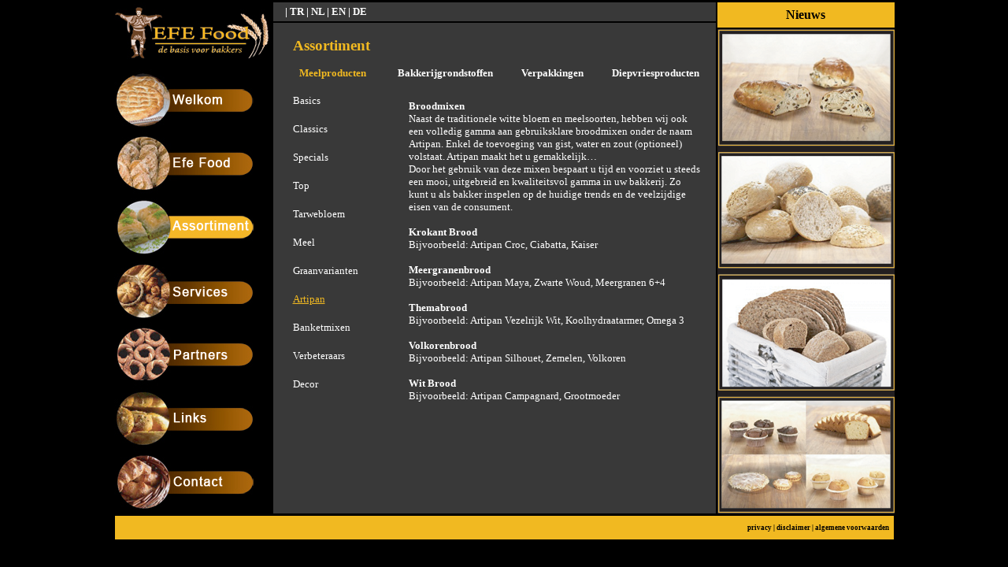

--- FILE ---
content_type: text/html
request_url: http://efefood.nl/assortiment_artipan.htm
body_size: 2531
content:
<html>

<head>
<meta http-equiv="Content-Language" content="nl">
<meta http-equiv="Content-Type" content="text/html; charset=windows-1252">
<script language="JavaScript">
<!--
function FP_swapImgRestore() {//v1.0
 var doc=document,i; if(doc.$imgSwaps) { for(i=0;i<doc.$imgSwaps.length;i++) {
  var elm=doc.$imgSwaps[i]; if(elm) { elm.src=elm.$src; elm.$src=null; } } 
  doc.$imgSwaps=null; }
}

function FP_swapImg() {//v1.0
 var doc=document,args=arguments,elm,n; doc.$imgSwaps=new Array(); for(n=2; n<args.length;
 n+=2) { elm=FP_getObjectByID(args[n]); if(elm) { doc.$imgSwaps[doc.$imgSwaps.length]=elm;
 elm.$src=elm.src; elm.src=args[n+1]; } }
}

function FP_preloadImgs() {//v1.0
 var d=document,a=arguments; if(!d.FP_imgs) d.FP_imgs=new Array();
 for(var i=0; i<a.length; i++) { d.FP_imgs[i]=new Image; d.FP_imgs[i].src=a[i]; }
}

function FP_getObjectByID(id,o) {//v1.0
 var c,el,els,f,m,n; if(!o)o=document; if(o.getElementById) el=o.getElementById(id);
 else if(o.layers) c=o.layers; else if(o.all) el=o.all[id]; if(el) return el;
 if(o.id==id || o.name==id) return o; if(o.childNodes) c=o.childNodes; if(c)
 for(n=0; n<c.length; n++) { el=FP_getObjectByID(id,c[n]); if(el) return el; }
 f=o.forms; if(f) for(n=0; n<f.length; n++) { els=f[n].elements;
 for(m=0; m<els.length; m++){ el=FP_getObjectByID(id,els[n]); if(el) return el; } }
 return null;
}
// -->
</script>
</head>

<body topmargin="0" leftmargin="0" rightmargin="0" bottommargin="0" marginwidth="0" marginheight="0" bgcolor="#000000" onload="FP_preloadImgs(/*url*/'Q1/images/menu_1_01.jpg', /*url*/'Q1/images/menu_1_02.jpg', /*url*/'Q1/images/menu_1_04.jpg', /*url*/'Q1/images/menu_1_05.jpg', /*url*/'Q1/images/menu_1_06.jpg', /*url*/'Q1/images/menu_1_07.jpg')">

<div align="center">
	<table border="2" width="988" id="table1" cellspacing="0" cellpadding="0" bordercolor="#000000">
		<tr>
			<td width="180" bgcolor="#000000" valign="top" rowspan="2">
			<table border="0" width="100%" id="table10" cellspacing="0" cellpadding="0" bgcolor="#000000">
				<tr>
					<td>
					<img border="0" src="images/efelogo.jpg" width="200" height="85"></td>
				</tr>
				<tr>
					<td><a target="_self" href="index.htm">
					<img border="0" src="Q2/images/Q2_01.jpg" width="180" height="78" id="img1" onmouseout="FP_swapImgRestore()" onmouseover="FP_swapImg(1,1,/*id*/'img1',/*url*/'Q1/images/menu_1_01.jpg')"></a></td>
				</tr>
				<tr>
					<td><a target="_self" href="efefood.htm">
					<img border="0" src="Q2/images/Q2_02.jpg" width="180" height="84" id="img2" onmouseout="FP_swapImgRestore()" onmouseover="FP_swapImg(1,1,/*id*/'img2',/*url*/'Q1/images/menu_1_02.jpg')"></a></td>
				</tr>
				<tr>
					<td><a target="_self" href="assortiment.htm">
					<img border="0" src="Q1/images/menu_1_03.jpg" width="180" height="81"></a></td>
				</tr>
				<tr>
					<td><a target="_self" href="services.htm">
					<img border="0" src="Q2/images/Q2_04.jpg" width="180" height="79" id="img4" onmouseout="FP_swapImgRestore()" onmouseover="FP_swapImg(1,1,/*id*/'img4',/*url*/'Q1/images/menu_1_04.jpg')"></a></td>
				</tr>
				<tr>
					<td><a target="_self" href="partners.htm">
					<img border="0" src="Q2/images/Q2_05.jpg" width="180" height="81" id="img5" onmouseout="FP_swapImgRestore()" onmouseover="FP_swapImg(1,1,/*id*/'img5',/*url*/'Q1/images/menu_1_05.jpg')"></a></td>
				</tr>
				<tr>
					<td><a target="_self" href="links.htm">
					<img border="0" src="Q2/images/Q2_06.jpg" width="180" height="81" id="img6" onmouseout="FP_swapImgRestore()" onmouseover="FP_swapImg(1,1,/*id*/'img6',/*url*/'Q1/images/menu_1_06.jpg')"></a></td>
				</tr>
				<tr>
					<td><a target="_self" href="contact.htm">
					<img border="0" src="Q2/images/Q2_07.jpg" width="180" height="79" id="img7" onmouseout="FP_swapImgRestore()" onmouseover="FP_swapImg(1,1,/*id*/'img7',/*url*/'Q1/images/menu_1_07.jpg')"></a></td>
				</tr>
			</table></td>
			<td valign="top" rowspan="2" width="562" bgcolor="#393939">
			<table border="0" width="100%" id="table7" cellspacing="0" cellpadding="0">
				<tr>
					<td>
					<table border="0" width="562" id="table8" cellspacing="0" cellpadding="0" bgcolor="#000000" style="border-bottom-width: 0px">
						<tr>
							<td width="562" bgcolor="#393939" style="border-bottom-style: solid; border-bottom-width: 1px" bordercolor="#000000" height="25">
							<b><font face="Tahoma" size="2" color="#FFFFFF">&nbsp;&nbsp;&nbsp;&nbsp; 
					| TR | NL | EN | DE</font></b></td>
						</tr>
						<tr>
							<td width="562" bgcolor="#393939" style="border-top-style: solid; border-top-width: 1px; border-bottom-style: none; border-bottom-width: medium" bordercolor="#000000">
							<p style="margin-left: 25px"><br>
							<font face="Tahoma" color="#F1B921" style="font-size: 14pt">
							<span style="font-weight: 700">Assortiment</span></font></p>
							<table border="0" width="100%" id="table15" cellspacing="0" cellpadding="0">
								<tr>
									<td align="center">
									<p style="margin-left: 15px"><b>
									<font face="Tahoma" size="2" color="#FFFFFF">
									<a target="_self" href="assortiment.htm" style="text-decoration: none">
									<font color="#F1B921">Meelproducten</font></a></font></b></td>
									<td align="center"><b>
									<font face="Tahoma" size="2" color="#F1B921">
									<a target="_self" href="assortimenten_broodverbeteraars.htm" style="text-decoration: none">
									<font color="#FFFFFF">Bakkerijgrondstoffen</font></a></font></b></td>
									<td align="center"><b>
									<font face="Tahoma" size="2" color="#FFFFFF">
									<a target="_self" href="assortimenten_ldpeproducten.htm" style="text-decoration: none">
									<font color="#FFFFFF">Verpakkingen</font></a></font></b></td>
									<td align="center"><b>
									<font face="Tahoma" size="2" color="#FFFFFF">
									<a target="_self" href="assortimenten_croissanten.htm" style="text-decoration: none">
									<font color="#FFFFFF">Diepvriesproducten</font></a></font></b></td>
								</tr>
							</table>
							<table border="0" width="100%" id="table12" cellspacing="0" cellpadding="0">
								<tr>
									<td width="113" valign="top">
									<table border="0" width="104%" id="table16" cellspacing="0" cellpadding="0">
										<tr>
											<td>
											<hr color="#393939" align="left" width="150" size="1">
											<p style="margin-left: 25px; margin-right: 15px; margin-top: 10px; margin-bottom: 10px">
											<font face="Tahoma" size="2" color="#F1B921">
											<a target="_self" href="assortiment.htm" style="text-decoration: none">
											<font color="#FFFFFF">Basics</font></a></font></td>
										</tr>
										<tr>
											<td>
											<p style="margin-left: 25px; margin-right: 15px; margin-top: 10px; margin-bottom: 10px">
											<font face="Tahoma" size="2" color="#FFFFFF">
											<a target="_self" href="assortiment_classics.htm" style="text-decoration: none">
											<font color="#FFFFFF">Classics</font></a></font></td>
										</tr>
										<tr>
											<td>
											<p style="margin-left: 25px; margin-right: 15px; margin-top: 10px; margin-bottom: 10px">
											<font face="Tahoma" size="2" color="#FFFFFF">
											<a target="_self" href="assortiment_specials.htm" style="text-decoration: none">
											<font color="#FFFFFF">Specials</font></a></font></td>
										</tr>
										<tr>
											<td>
											<p style="margin-left: 25px; margin-right: 15px; margin-top: 10px; margin-bottom: 10px">
											<font face="Tahoma" size="2" color="#FFFFFF">
											<a target="_self" href="assortiment_top.htm" style="text-decoration: none">
											<font color="#FFFFFF">Top</font></a></font></td>
										</tr>
										<tr>
											<td>
											<p style="margin-left: 25px; margin-right: 15px; margin-top: 10px; margin-bottom: 10px">
											<font face="Tahoma" size="2" color="#FFFFFF">
											<a target="_self" href="assortiment_tarwebloem.htm" style="text-decoration: none">
											<font color="#FFFFFF">Tarwebloem</font></a></font></td>
										</tr>
										<tr>
											<td>
											<p style="margin-left: 25px; margin-right: 15px; margin-top: 10px; margin-bottom: 10px">
											<font face="Tahoma" size="2" color="#FFFFFF">
											<a target="_self" href="assortiment_meel.htm" style="text-decoration: none">
											<font color="#FFFFFF">Meel</font></a></font></td>
										</tr>
										<tr>
											<td>
											<p style="margin-left: 25px; margin-right: 15px; margin-top: 10px; margin-bottom: 10px">
											<font face="Tahoma" size="2" color="#FFFFFF">
											<a target="_self" href="assortiment_graanvarianten.htm" style="text-decoration: none">
											<font color="#FFFFFF">Graanvarianten</font></a></font></td>
										</tr>
										<tr>
											<td>
											<p style="margin-left: 25px; margin-right: 15px; margin-top: 10px; margin-bottom: 10px">
											<font face="Tahoma" size="2" color="#FFFFFF">
											<a target="_self" href="assortiment_artipan.htm">
											<font color="#F1B921">Artipan</font></a></font></td>
										</tr>
										<tr>
											<td>
											<p style="margin-left: 25px; margin-right: 15px; margin-top: 10px; margin-bottom: 10px">
											<font face="Tahoma" size="2" color="#FFFFFF">
											<a target="_self" href="assortiment_banketmixen.htm" style="text-decoration: none">
											<font color="#FFFFFF">Banketmixen</font></a></font></td>
										</tr>
										<tr>
											<td>
											<p style="margin-left: 25px; margin-right: 15px; margin-top: 10px; margin-bottom: 10px">
											<font face="Tahoma" size="2" color="#FFFFFF">
											<a target="_self" href="assortiment_verbeteraars.htm" style="text-decoration: none">
											<font color="#FFFFFF">Verbeteraars</font></a></font></td>
										</tr>
										<tr>
											<td>
											<p style="margin-left: 25px; margin-right: 15px; margin-top: 10px; margin-bottom: 10px">
											<font face="Tahoma" size="2" color="#FFFFFF">
											<a target="_self" href="assortiment_decors.htm" style="text-decoration: none">
											<font color="#FFFFFF">Decor</font></a></font></td>
										</tr>
									</table>
									</td>
									<td valign="top">
									<p style="margin-left: 20px; margin-right: 20px; margin-top: 26px">
									<font face="Tahoma" size="2" color="#FFFFFF">
									<b>Broodmixen</b><br>
									Naast de traditionele witte bloem en 
									meelsoorten, hebben wij ook een volledig 
									gamma aan gebruiksklare broodmixen onder de 
									naam Artipan. Enkel de toevoeging van gist, 
									water en zout (optioneel) volstaat. Artipan 
									maakt het u gemakkelijk…<br>
									Door het gebruik van deze mixen bespaart u 
									tijd en voorziet u steeds een mooi, 
									uitgebreid en kwaliteitsvol gamma in uw 
									bakkerij. Zo kunt u als bakker inspelen op 
									de huidige trends en de veelzijdige eisen 
									van de consument.<br>
									<br>
									<b>Krokant Brood</b><br>
									Bijvoorbeeld: Artipan Croc, Ciabatta, Kaiser<br>
									<br>
									<b>Meergranenbrood</b><br>
									Bijvoorbeeld: Artipan Maya, Zwarte Woud, 
									Meergranen 6+4<br>
									<br>
									<b>Themabrood</b><br>
									Bijvoorbeeld: Artipan Vezelrijk Wit, 
									Koolhydraatarmer, Omega 3<br>
									<br>
									<b>Volkorenbrood</b><br>
									Bijvoorbeeld: Artipan Silhouet, Zemelen, 
									Volkoren<br>
									<br>
									<b>Wit Brood</b><br>
									Bijvoorbeeld: Artipan Campagnard, 
									Grootmoeder<br>
&nbsp;</font></td>
								</tr>
							</table>
							</td>
						</tr>
					</table></td>
				</tr>
			</table>
			<p>&nbsp;</td>
		</tr>
		<tr>
			<td bgcolor="#3C1A00" width="246" valign="bottom" height="407">
			<table border="0" width="98%" id="table4" height="100%" cellspacing="0" cellpadding="00" bordercolor="#000000">
				<tr>
					<td height="33" bgcolor="#F1B921" style="border-bottom-style: solid; border-bottom-width: 1px" bordercolor="#000000">
					<p align="center"><b><font face="Tahoma">Nieuws</font></b></td>
				</tr>
				<tr>
					<td style="border-top-style: solid; border-top-width: 1px" bordercolor="#000000" valign="top">
					<p align="center">
					<img border="0" src="images/fe2.png" width="225" height="615"></td>
				</tr>
			</table></td>
		</tr>
	</table>
</div>
<div align="center">
	<table border="0" width="989" id="table14" cellspacing="0" cellpadding="0">
		<tr>
			<td bgcolor="#F1B921">
			<p style="margin-top: 10px; margin-bottom: 10px" align="right"><font style="font-size: 7pt">&nbsp;</font><b><font face="Tahoma" style="font-size: 7pt">privacy 
							| disclaimer | algemene voorwaarden&nbsp;&nbsp;&nbsp; </font></b>
			</td>
		</tr>
	</table>
</div>

</body>

</html>
